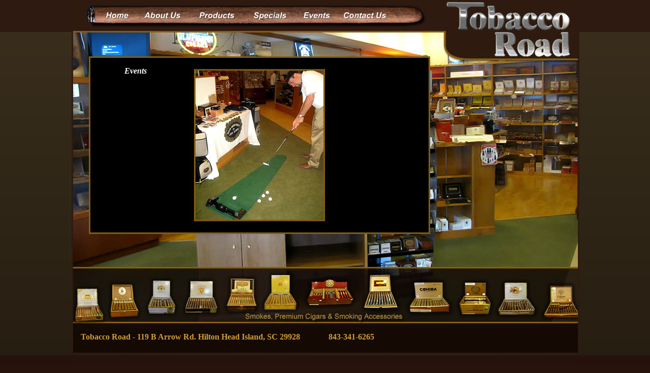

--- FILE ---
content_type: text/html
request_url: http://hiltonheadcigars.com/events.html
body_size: 4366
content:
<html>

<!-- Mirrored from hiltonheadcigars.com/events.html by HTTrack Website Copier/3.x [XR&CO'2014], Fri, 03 Feb 2023 19:38:20 GMT -->
<head>
<title>Events - Hilton Head Tobacco - Tobacco Road</title>
<meta http-equiv="Content-Type" content="text/html; charset=iso-8859-1">
<!DOCTYPE HTML PUBLIC "-//W3C//DTD HTML 4.01 Transitional//EN" "http://www.w3.org/TR/html4/loose.dtd">
     <style type="text/css">
.footer
{
	font-family:verdana;
	color: #cf9e38;
	padding-left:15px;
	font-weight:bold;
}
body 
{
	background-image: url('images/index_01.jpg');
	background-repeat:repeat-x;
	margin:0;
	background-color: #27130c;
}
.events
{
	font-family:verdana;
	color: #fff;
	padding-left:10px;
	font-weight:bold;
	padding-top: 20px;
	padding-left:70px;
	padding-right:30px;
	font-style:italic;
	font-size:16px;
}
</style> 
</head>
<body>

<table width="1048" height="779" border="0" cellpadding="0" cellspacing="0"  align="center">
	<tr>
		<td rowspan="6">
			<img src="images/events_01.jpg" width="20" height="778" alt=""></td>
		<td colspan="2">
			<img src="images/events_02.jpg" width="36" height="58" alt=""></td>
		<td colspan="2">
			<a href="index-2.html"><img src="images/events_03.jpg" width="97" height="58" alt="home" border="0"></a></td>
		<td>
			<a href="aboutus.html"><img src="images/events_04.jpg" width="104" height="58" alt="about us" border="0"></a></td>
		<td>
			<a href="products.html"><img src="images/events_05.jpg" width="110" height="58" alt="products" border="0"></a></td>
		<td>
			<a href="specials.html"><img src="images/events_06.jpg" width="96" height="58" alt="specials" border="0"></a></td>
		<td>
			<a href="events.html"><img src="images/events_07.jpg" width="83" height="58" alt="events" border="0"></a></td>
		<td>
			<a href="contact.html"><img src="images/events_08.jpg" width="118" height="58" alt="contact us" border="0"></a></td>
		<td colspan="3">
			<img src="images/events_09.jpg" width="373" height="58" alt=""></td>
		<td rowspan="6">
			<img src="images/events_10.jpg" width="11" height="778" alt=""></td>
	</tr>
	<tr>
		<td rowspan="5">
			<img src="images/events_11.jpg" width="8" height="720" alt=""></td>
		<td colspan="10">
			<img src="images/events_12.jpg" width="994" height="53" alt=""></td>
		<td rowspan="5">
			<img src="images/events_13.jpg" width="15" height="720" alt=""></td>
	</tr>
	<tr>
		<td colspan="2" rowspan="2">
			<img src="images/events_14.jpg" width="31" height="526" alt=""></td>
		<td colspan="7" background="images/events_15.jpg" width="672" height="350" valign="top"><p class="events">Events</p>
			</td>
		<td rowspan="2">
			<img src="images/events_16.jpg" width="291" height="526" alt=""></td>
	</tr>
	<tr>
		<td colspan="7">
			<img src="images/events_17.jpg" width="672" height="176" alt=""></td>
	</tr>
	<tr>
		<td colspan="10" background="images/events_18.jpg" width="994" height="55">
			<p class="footer">Tobacco Road - 119 B Arrow Rd. Hilton Head Island, SC 29928 &nbsp;&nbsp;&nbsp;&nbsp;&nbsp;&nbsp;&nbsp;&nbsp;&nbsp;&nbsp;&nbsp;&nbsp; 843-341-6265</p></td>
	</tr>
	<tr>
		<td colspan="10">
			<img src="images/events_19.jpg" width="994" height="86" alt=""></td>
	</tr>
	<tr>
		<td>
			<img src="images/spacer.gif" width="20" height="1" alt=""></td>
		<td>
			<img src="images/spacer.gif" width="8" height="1" alt=""></td>
		<td>
			<img src="images/spacer.gif" width="28" height="1" alt=""></td>
		<td>
			<img src="images/spacer.gif" width="3" height="1" alt=""></td>
		<td>
			<img src="images/spacer.gif" width="94" height="1" alt=""></td>
		<td>
			<img src="images/spacer.gif" width="104" height="1" alt=""></td>
		<td>
			<img src="images/spacer.gif" width="110" height="1" alt=""></td>
		<td>
			<img src="images/spacer.gif" width="96" height="1" alt=""></td>
		<td>
			<img src="images/spacer.gif" width="83" height="1" alt=""></td>
		<td>
			<img src="images/spacer.gif" width="118" height="1" alt=""></td>
		<td>
			<img src="images/spacer.gif" width="67" height="1" alt=""></td>
		<td>
			<img src="images/spacer.gif" width="291" height="1" alt=""></td>
		<td>
			<img src="images/spacer.gif" width="15" height="1" alt=""></td>
		<td>
			<img src="images/spacer.gif" width="11" height="1" alt=""></td>
	</tr>
</table>

</body>

<!-- Mirrored from hiltonheadcigars.com/events.html by HTTrack Website Copier/3.x [XR&CO'2014], Fri, 03 Feb 2023 19:38:30 GMT -->
</html>